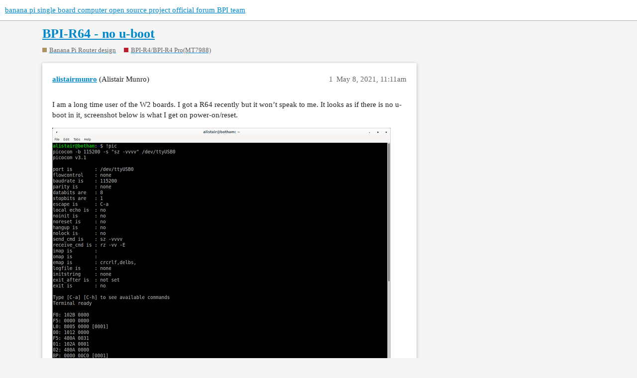

--- FILE ---
content_type: text/html; charset=utf-8
request_url: https://forum.banana-pi.org/t/bpi-r64-no-u-boot/12215
body_size: 3613
content:
<!DOCTYPE html>
<html lang="en">
  <head>
    <meta charset="utf-8">
    <title>BPI-R64 - no u-boot - BPI-R4/BPI-R4 Pro(MT7988) - banana pi single board computer open source project official forum  BPI team</title>
    <meta name="description" content="I am a long time user of the W2 boards. I got a R64 recently but it won’t speak to me. It looks as if there is no u-boot in it, screenshot below is what I get on power-on/reset. 
 
I.e connect USB UART to board, run pico&amp;hellip;">
    <meta name="generator" content="Discourse 3.2.0.beta2-dev - https://github.com/discourse/discourse version 83621ccbe797223b48b624b00ef04f24672e1f03">
<link rel="icon" type="image/png" href="https://forum.banana-pi.org/uploads/default/optimized/2X/4/4f1df61eff2f82f511c3061f0771f59a507d9f34_2_32x32.jpeg">
<link rel="apple-touch-icon" type="image/png" href="https://forum.banana-pi.org/uploads/default/optimized/2X/4/4f1df61eff2f82f511c3061f0771f59a507d9f34_2_180x180.jpeg">
<meta name="theme-color" media="all" content="#ffffff">

<meta name="viewport" content="width=device-width, initial-scale=1.0, minimum-scale=1.0, user-scalable=yes, viewport-fit=cover">
<link rel="canonical" href="https://forum.banana-pi.org/t/bpi-r64-no-u-boot/12215" />

<link rel="search" type="application/opensearchdescription+xml" href="https://forum.banana-pi.org/opensearch.xml" title="banana pi single board computer open source project official forum  BPI team Search">

    <link href="/stylesheets/color_definitions_update_1_18_da84538cc2f23c2e44c4aa169bd925f833213452.css?__ws=forum.banana-pi.org" media="all" rel="stylesheet" class="light-scheme"/>

  <link href="/stylesheets/desktop_90f95c4390f3802823270f3618564f457cfdf97e.css?__ws=forum.banana-pi.org" media="all" rel="stylesheet" data-target="desktop"  />



  <link href="/stylesheets/chat_90f95c4390f3802823270f3618564f457cfdf97e.css?__ws=forum.banana-pi.org" media="all" rel="stylesheet" data-target="chat"  />
  <link href="/stylesheets/checklist_90f95c4390f3802823270f3618564f457cfdf97e.css?__ws=forum.banana-pi.org" media="all" rel="stylesheet" data-target="checklist"  />
  <link href="/stylesheets/discourse-details_90f95c4390f3802823270f3618564f457cfdf97e.css?__ws=forum.banana-pi.org" media="all" rel="stylesheet" data-target="discourse-details"  />
  <link href="/stylesheets/discourse-lazy-videos_90f95c4390f3802823270f3618564f457cfdf97e.css?__ws=forum.banana-pi.org" media="all" rel="stylesheet" data-target="discourse-lazy-videos"  />
  <link href="/stylesheets/discourse-local-dates_90f95c4390f3802823270f3618564f457cfdf97e.css?__ws=forum.banana-pi.org" media="all" rel="stylesheet" data-target="discourse-local-dates"  />
  <link href="/stylesheets/discourse-narrative-bot_90f95c4390f3802823270f3618564f457cfdf97e.css?__ws=forum.banana-pi.org" media="all" rel="stylesheet" data-target="discourse-narrative-bot"  />
  <link href="/stylesheets/discourse-presence_90f95c4390f3802823270f3618564f457cfdf97e.css?__ws=forum.banana-pi.org" media="all" rel="stylesheet" data-target="discourse-presence"  />
  <link href="/stylesheets/docker_manager_90f95c4390f3802823270f3618564f457cfdf97e.css?__ws=forum.banana-pi.org" media="all" rel="stylesheet" data-target="docker_manager"  />
  <link href="/stylesheets/poll_90f95c4390f3802823270f3618564f457cfdf97e.css?__ws=forum.banana-pi.org" media="all" rel="stylesheet" data-target="poll"  />
  <link href="/stylesheets/chat_desktop_90f95c4390f3802823270f3618564f457cfdf97e.css?__ws=forum.banana-pi.org" media="all" rel="stylesheet" data-target="chat_desktop"  />
  <link href="/stylesheets/poll_desktop_90f95c4390f3802823270f3618564f457cfdf97e.css?__ws=forum.banana-pi.org" media="all" rel="stylesheet" data-target="poll_desktop"  />

  <link href="/stylesheets/desktop_theme_9_587652901c8e7e9008ce5850274f8f3477a66208.css?__ws=forum.banana-pi.org" media="all" rel="stylesheet" data-target="desktop_theme" data-theme-id="9" data-theme-name="logo size"/>
<link href="/stylesheets/desktop_theme_19_809f35e0c03fd298b80b558f6d8e16c0be64ccf0.css?__ws=forum.banana-pi.org" media="all" rel="stylesheet" data-target="desktop_theme" data-theme-id="19" data-theme-name="material 2"/>
<link href="/stylesheets/desktop_theme_2_07c9264cf7dd411cbdb8b9d3e5c0d8d680360e85.css?__ws=forum.banana-pi.org" media="all" rel="stylesheet" data-target="desktop_theme" data-theme-id="2" data-theme-name="top links"/>
<link href="/stylesheets/desktop_theme_18_baede1c10447a9edd976da3f8ea8aae7fa8cb4c5.css?__ws=forum.banana-pi.org" media="all" rel="stylesheet" data-target="desktop_theme" data-theme-id="18" data-theme-name="default"/>

    <meta name="google-site-verification" content="pNC4a7nIv-GI5QUdhANkG89kCwqxKVQiJeVCC_tEWVk">
    
        <link rel="alternate nofollow" type="application/rss+xml" title="RSS feed of &#39;BPI-R64 - no u-boot&#39;" href="https://forum.banana-pi.org/t/bpi-r64-no-u-boot/12215.rss" />
    <meta property="og:site_name" content="banana pi single board computer open source project official forum  BPI team" />
<meta property="og:type" content="website" />
<meta name="twitter:card" content="summary" />
<meta name="twitter:image" content="https://forum.banana-pi.org/uploads/default/optimized/2X/0/0b0ab0e78ef8902232d49e5f858e312d87787ae0_2_1024x752.png" />
<meta property="og:image" content="https://forum.banana-pi.org/uploads/default/optimized/2X/0/0b0ab0e78ef8902232d49e5f858e312d87787ae0_2_1024x752.png" />
<meta property="og:url" content="https://forum.banana-pi.org/t/bpi-r64-no-u-boot/12215" />
<meta name="twitter:url" content="https://forum.banana-pi.org/t/bpi-r64-no-u-boot/12215" />
<meta property="og:title" content="BPI-R64 - no u-boot" />
<meta name="twitter:title" content="BPI-R64 - no u-boot" />
<meta property="og:description" content="I am a long time user of the W2 boards. I got a R64 recently but it won’t speak to me. It looks as if there is no u-boot in it, screenshot below is what I get on power-on/reset.     I.e connect USB UART to board, run picocom, press RESET (quick press, hold for 5, 10, 20 seconds, all combinations), all I get is a register print-out and HALT.  I am thinking that there is no u-boot in the ROM.  Any hints on where to look next?" />
<meta name="twitter:description" content="I am a long time user of the W2 boards. I got a R64 recently but it won’t speak to me. It looks as if there is no u-boot in it, screenshot below is what I get on power-on/reset.     I.e connect USB UART to board, run picocom, press RESET (quick press, hold for 5, 10, 20 seconds, all combinations), all I get is a register print-out and HALT.  I am thinking that there is no u-boot in the ROM.  Any hints on where to look next?" />
<meta property="og:article:section" content="Banana Pi Router design" />
<meta property="og:article:section:color" content="AB9364" />
<meta property="og:article:section" content="BPI-R4/BPI-R4 Pro(MT7988)" />
<meta property="og:article:section:color" content="BF1E2E" />
<meta name="twitter:label1" value="Reading time" />
<meta name="twitter:data1" value="1 mins 🕑" />
<meta name="twitter:label2" value="Likes" />
<meta name="twitter:data2" value="1 ❤" />
<meta property="article:published_time" content="2021-05-08T11:11:48+00:00" />
<meta property="og:ignore_canonical" content="true" />


    
  </head>
  <body class="crawler ">
    
    <header>
  <a href="/">
    banana pi single board computer open source project official forum  BPI team
  </a>
</header>

    <div id="main-outlet" class="wrap" role="main">
        <div id="topic-title">
    <h1>
      <a href="/t/bpi-r64-no-u-boot/12215">BPI-R64 - no u-boot</a>
    </h1>

      <div class="topic-category" itemscope itemtype="http://schema.org/BreadcrumbList">
          <span itemprop="itemListElement" itemscope itemtype="http://schema.org/ListItem">
            <a href="https://forum.banana-pi.org/c/banana-router/62" class="badge-wrapper bullet" itemprop="item">
              <span class='badge-category-bg' style='background-color: #AB9364'></span>
              <span class='badge-category clear-badge'>
                <span class='category-name' itemprop='name'>Banana Pi Router design</span>
              </span>
            </a>
            <meta itemprop="position" content="1" />
          </span>
          <span itemprop="itemListElement" itemscope itemtype="http://schema.org/ListItem">
            <a href="https://forum.banana-pi.org/c/banana-router/bpi-r4/63" class="badge-wrapper bullet" itemprop="item">
              <span class='badge-category-bg' style='background-color: #BF1E2E'></span>
              <span class='badge-category clear-badge'>
                <span class='category-name' itemprop='name'>BPI-R4/BPI-R4 Pro(MT7988)</span>
              </span>
            </a>
            <meta itemprop="position" content="2" />
          </span>
      </div>

  </div>

  

    <div itemscope itemtype='http://schema.org/DiscussionForumPosting'>
      <meta itemprop='headline' content='BPI-R64 - no u-boot'>
        <meta itemprop='articleSection' content='BPI-R4/BPI-R4 Pro(MT7988)'>
      <meta itemprop='keywords' content=''>
      <div itemprop='publisher' itemscope itemtype="http://schema.org/Organization">
        <meta itemprop='name' content='BananaPi'>
          <div itemprop='logo' itemscope itemtype="http://schema.org/ImageObject">
            <meta itemprop='url' content='https://forum.banana-pi.org/uploads/default/original/2X/1/1d90fddb316c32eb2c963be1b20743344c33b68f.png'>
          </div>
      </div>

          <div id='post_1'  class='topic-body crawler-post'>
            <div class='crawler-post-meta'>
              <span class="creator" itemprop="author" itemscope itemtype="http://schema.org/Person">
                <a itemprop="url" href='https://forum.banana-pi.org/u/alistairmunro'><span itemprop='name'>alistairmunro</span></a>
                (Alistair Munro)
              </span>

              <link itemprop="mainEntityOfPage" href="https://forum.banana-pi.org/t/bpi-r64-no-u-boot/12215">

                <link itemprop="image" href="https://forum.banana-pi.org/uploads/default/original/2X/0/0b0ab0e78ef8902232d49e5f858e312d87787ae0.png">

              <span class="crawler-post-infos">
                  <time itemprop='datePublished' datetime='2021-05-08T11:11:48Z' class='post-time'>
                    May 8, 2021, 11:11am
                  </time>
                  <meta itemprop='dateModified' content='2021-05-10T01:07:49Z'>
              <span itemprop='position'>1</span>
              </span>
            </div>
            <div class='post' itemprop='articleBody'>
              <p>I am a long time user of the W2 boards. I got a R64 recently but it won’t speak to me. It looks as if there is no u-boot in it, screenshot below is what I get on power-on/reset.</p>
<p><div class="lightbox-wrapper"><a class="lightbox" href="//forum.banana-pi.org/uploads/default/original/2X/0/0b0ab0e78ef8902232d49e5f858e312d87787ae0.png" data-download-href="//forum.banana-pi.org/uploads/default/0b0ab0e78ef8902232d49e5f858e312d87787ae0" title="Screenshot from 2021-05-07 17-34-44.png"><img src="//forum.banana-pi.org/uploads/default/optimized/2X/0/0b0ab0e78ef8902232d49e5f858e312d87787ae0_2_680x500.png" alt="Screenshot%20from%202021-05-07%2017-34-44" data-base62-sha1="1zG9LQqZaYrxQOoNI8g6myekRiM" width="680" height="500" srcset="//forum.banana-pi.org/uploads/default/optimized/2X/0/0b0ab0e78ef8902232d49e5f858e312d87787ae0_2_680x500.png, //forum.banana-pi.org/uploads/default/optimized/2X/0/0b0ab0e78ef8902232d49e5f858e312d87787ae0_2_1020x750.png 1.5x, //forum.banana-pi.org/uploads/default/original/2X/0/0b0ab0e78ef8902232d49e5f858e312d87787ae0.png 2x" data-small-upload="//forum.banana-pi.org/uploads/default/optimized/2X/0/0b0ab0e78ef8902232d49e5f858e312d87787ae0_2_10x10.png"><div class="meta">
<svg class="fa d-icon d-icon-far-image svg-icon" aria-hidden="true"><use xlink:href="#far-image"></use></svg><span class="filename">Screenshot from 2021-05-07 17-34-44.png</span><span class="informations">1336×982 73.2 KB</span><svg class="fa d-icon d-icon-discourse-expand svg-icon" aria-hidden="true"><use xlink:href="#discourse-expand"></use></svg>
</div></a></div></p>
<p>I.e connect USB UART to board, run picocom, press RESET (quick press, hold for 5, 10, 20 seconds, all combinations), all I get is a register print-out and HALT.</p>
<p>I am thinking that there is no u-boot in the ROM.</p>
<p>Any hints on where to look next?</p>
            </div>

            <div itemprop="interactionStatistic" itemscope itemtype="http://schema.org/InteractionCounter">
              <meta itemprop="interactionType" content="http://schema.org/LikeAction"/>
              <meta itemprop="userInteractionCount" content="0" />
              <span class='post-likes'></span>
            </div>

            <div itemprop="interactionStatistic" itemscope itemtype="http://schema.org/InteractionCounter">
                <meta itemprop="interactionType" content="http://schema.org/CommentAction"/>
                <meta itemprop="userInteractionCount" content="0" />
              </div>

          </div>
          <div id='post_2' itemprop='comment' itemscope itemtype='http://schema.org/Comment' class='topic-body crawler-post'>
            <div class='crawler-post-meta'>
              <span class="creator" itemprop="author" itemscope itemtype="http://schema.org/Person">
                <a itemprop="url" href='https://forum.banana-pi.org/u/frank-w'><span itemprop='name'>frank-w</span></a>
                (Frank W.)
              </span>

              <link itemprop="mainEntityOfPage" href="https://forum.banana-pi.org/t/bpi-r64-no-u-boot/12215">


              <span class="crawler-post-infos">
                  <time itemprop='datePublished' datetime='2021-05-09T07:08:26Z' class='post-time'>
                    May 9, 2021,  7:08am
                  </time>
                  <meta itemprop='dateModified' content='2021-05-10T16:59:50Z'>
              <span itemprop='position'>2</span>
              </span>
            </div>
            <div class='post' itemprop='text'>
              <p><a class="mention" href="/u/sinovoip">@sinovoip</a> can you move thread to r64 section?</p>
<p>In your screenshot only bootrom is shown. You you have no bootable system on card. Maybe you have burned image to partition instead of disk or burned compressed image. How did you flashed the image and which?</p>
            </div>

            <div itemprop="interactionStatistic" itemscope itemtype="http://schema.org/InteractionCounter">
              <meta itemprop="interactionType" content="http://schema.org/LikeAction"/>
              <meta itemprop="userInteractionCount" content="1" />
              <span class='post-likes'>1 Like</span>
            </div>

            <div itemprop="interactionStatistic" itemscope itemtype="http://schema.org/InteractionCounter">
                <meta itemprop="interactionType" content="http://schema.org/CommentAction"/>
                <meta itemprop="userInteractionCount" content="1" />
              </div>

          </div>
          <div id='post_3' itemprop='comment' itemscope itemtype='http://schema.org/Comment' class='topic-body crawler-post'>
            <div class='crawler-post-meta'>
              <span class="creator" itemprop="author" itemscope itemtype="http://schema.org/Person">
                <a itemprop="url" href='https://forum.banana-pi.org/u/alistairmunro'><span itemprop='name'>alistairmunro</span></a>
                (Alistair Munro)
              </span>

              <link itemprop="mainEntityOfPage" href="https://forum.banana-pi.org/t/bpi-r64-no-u-boot/12215">


              <span class="crawler-post-infos">
                  <time itemprop='datePublished' datetime='2021-05-11T20:13:29Z' class='post-time'>
                    May 11, 2021,  8:13pm
                  </time>
                  <meta itemprop='dateModified' content='2021-05-11T20:13:29Z'>
              <span itemprop='position'>3</span>
              </span>
            </div>
            <div class='post' itemprop='text'>
              <p>I made some progress in the last two days.</p>
<p>unzip -c 2020-12-20-ubuntu-18.04.3-bpi-r64-5.4-sd-emmc.img.zip | dd of=/dev/sdb</p>
<p>That seems to work now. Looks like I had some finger trouble! Sorry to bother you.</p>
            </div>

            <div itemprop="interactionStatistic" itemscope itemtype="http://schema.org/InteractionCounter">
              <meta itemprop="interactionType" content="http://schema.org/LikeAction"/>
              <meta itemprop="userInteractionCount" content="0" />
              <span class='post-likes'></span>
            </div>

            <div itemprop="interactionStatistic" itemscope itemtype="http://schema.org/InteractionCounter">
                <meta itemprop="interactionType" content="http://schema.org/CommentAction"/>
                <meta itemprop="userInteractionCount" content="0" />
              </div>

          </div>
    </div>






    </div>
    <footer class="container wrap">
  <nav class='crawler-nav'>
    <ul>
      <li itemscope itemtype='http://schema.org/SiteNavigationElement'>
        <span itemprop='name'>
          <a href='/' itemprop="url">Home </a>
        </span>
      </li>
      <li itemscope itemtype='http://schema.org/SiteNavigationElement'>
        <span itemprop='name'>
          <a href='/categories' itemprop="url">Categories </a>
        </span>
      </li>
      <li itemscope itemtype='http://schema.org/SiteNavigationElement'>
        <span itemprop='name'>
          <a href='/guidelines' itemprop="url">FAQ/Guidelines </a>
        </span>
      </li>
        <li itemscope itemtype='http://schema.org/SiteNavigationElement'>
          <span itemprop='name'>
            <a href='/tos' itemprop="url">Terms of Service </a>
          </span>
        </li>
        <li itemscope itemtype='http://schema.org/SiteNavigationElement'>
          <span itemprop='name'>
            <a href='/privacy' itemprop="url">Privacy Policy </a>
          </span>
        </li>
    </ul>
  </nav>
  <p class='powered-by-link'>Powered by <a href="https://www.discourse.org">Discourse</a>, best viewed with JavaScript enabled</p>
</footer>

    
    <link rel="preload" href="/theme-javascripts/a572475828cf526245c9b39f6c927ad517190d16.js?__ws=forum.banana-pi.org" as="script">
<script defer="" src="/theme-javascripts/a572475828cf526245c9b39f6c927ad517190d16.js?__ws=forum.banana-pi.org" data-theme-id="2"></script>

  <script defer src="https://static.cloudflareinsights.com/beacon.min.js/vcd15cbe7772f49c399c6a5babf22c1241717689176015" integrity="sha512-ZpsOmlRQV6y907TI0dKBHq9Md29nnaEIPlkf84rnaERnq6zvWvPUqr2ft8M1aS28oN72PdrCzSjY4U6VaAw1EQ==" data-cf-beacon='{"version":"2024.11.0","token":"5c00e434e1fd4cb5b07f9ed4bbab4a32","r":1,"server_timing":{"name":{"cfCacheStatus":true,"cfEdge":true,"cfExtPri":true,"cfL4":true,"cfOrigin":true,"cfSpeedBrain":true},"location_startswith":null}}' crossorigin="anonymous"></script>
</body>
  
</html>
